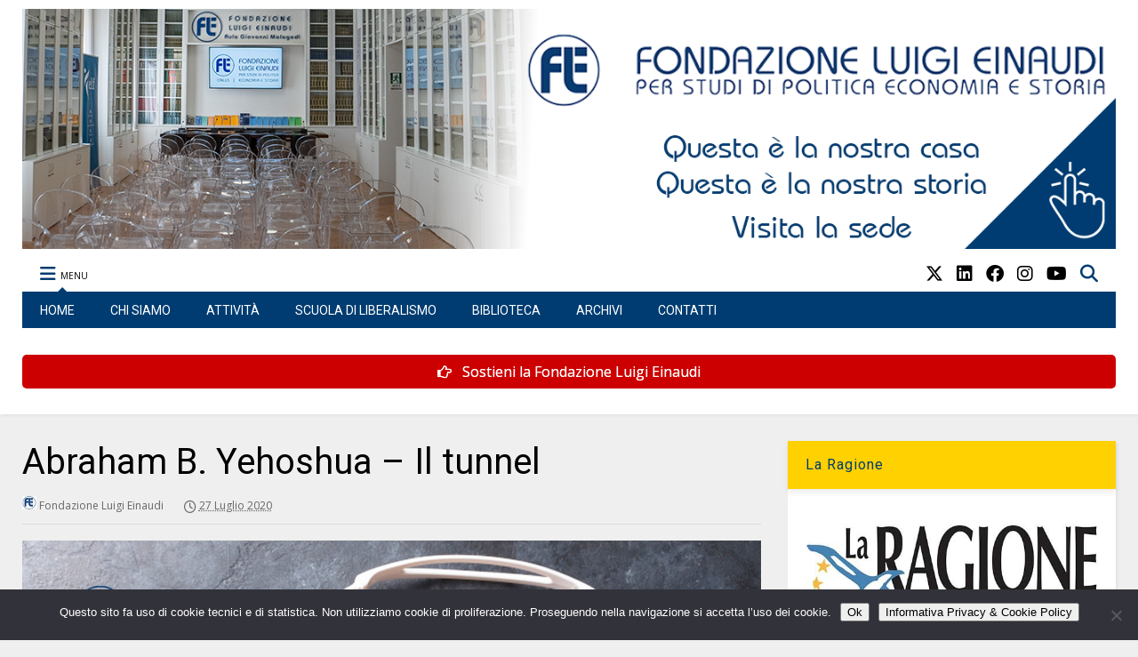

--- FILE ---
content_type: text/html; charset=UTF-8
request_url: https://www.fondazioneluigieinaudi.it/wp-admin/admin-ajax.php
body_size: 678
content:
<div class="post-related-item post-related-item-0 item-two">
						<a href="https://www.fondazioneluigieinaudi.it/stephen-william-hawking-dal-big-bang-ai-buchi-neri/" title="Click to read" class="thumbnail item-thumbnail">
							<img width="1600" height="1095" src="https://www.fondazioneluigieinaudi.it/wp-content/uploads/2022/01/dal-big-bang-ai-buchi-neri.jpg" class="attachment-full size-full" alt="Stephen William Hawking &#8211; Dal big bang ai buchi neri" title="Stephen William Hawking &#8211; Dal big bang ai buchi neri" decoding="async" loading="lazy" srcset="https://www.fondazioneluigieinaudi.it/wp-content/uploads/2022/01/dal-big-bang-ai-buchi-neri.jpg 1600w, https://www.fondazioneluigieinaudi.it/wp-content/uploads/2022/01/dal-big-bang-ai-buchi-neri-400x274.jpg 400w, https://www.fondazioneluigieinaudi.it/wp-content/uploads/2022/01/dal-big-bang-ai-buchi-neri-650x445.jpg 650w, https://www.fondazioneluigieinaudi.it/wp-content/uploads/2022/01/dal-big-bang-ai-buchi-neri-250x171.jpg 250w, https://www.fondazioneluigieinaudi.it/wp-content/uploads/2022/01/dal-big-bang-ai-buchi-neri-768x526.jpg 768w, https://www.fondazioneluigieinaudi.it/wp-content/uploads/2022/01/dal-big-bang-ai-buchi-neri-1536x1051.jpg 1536w, https://www.fondazioneluigieinaudi.it/wp-content/uploads/2022/01/dal-big-bang-ai-buchi-neri-150x103.jpg 150w, https://www.fondazioneluigieinaudi.it/wp-content/uploads/2022/01/dal-big-bang-ai-buchi-neri-800x548.jpg 800w, https://www.fondazioneluigieinaudi.it/wp-content/uploads/2022/01/dal-big-bang-ai-buchi-neri-1200x821.jpg 1200w" sizes="auto, (max-width: 1600px) 100vw, 1600px" />
						</a>
						<h3 class="item-title"><a href="https://www.fondazioneluigieinaudi.it/stephen-william-hawking-dal-big-bang-ai-buchi-neri/">Stephen William Hawking &#8211; Dal big bang ai buchi neri</a></h3></div><div class="post-related-item post-related-item-1 ">
						<a href="https://www.fondazioneluigieinaudi.it/victor-hugo-i-miserabili/" title="Click to read" class="thumbnail item-thumbnail">
							<img width="1600" height="1095" src="https://www.fondazioneluigieinaudi.it/wp-content/uploads/2022/01/i-miserabili.jpg" class="attachment-full size-full" alt="Victor Hugo &#8211; I miserabili" title="Victor Hugo &#8211; I miserabili" decoding="async" loading="lazy" srcset="https://www.fondazioneluigieinaudi.it/wp-content/uploads/2022/01/i-miserabili.jpg 1600w, https://www.fondazioneluigieinaudi.it/wp-content/uploads/2022/01/i-miserabili-400x274.jpg 400w, https://www.fondazioneluigieinaudi.it/wp-content/uploads/2022/01/i-miserabili-650x445.jpg 650w, https://www.fondazioneluigieinaudi.it/wp-content/uploads/2022/01/i-miserabili-250x171.jpg 250w, https://www.fondazioneluigieinaudi.it/wp-content/uploads/2022/01/i-miserabili-768x526.jpg 768w, https://www.fondazioneluigieinaudi.it/wp-content/uploads/2022/01/i-miserabili-1536x1051.jpg 1536w, https://www.fondazioneluigieinaudi.it/wp-content/uploads/2022/01/i-miserabili-150x103.jpg 150w, https://www.fondazioneluigieinaudi.it/wp-content/uploads/2022/01/i-miserabili-800x548.jpg 800w, https://www.fondazioneluigieinaudi.it/wp-content/uploads/2022/01/i-miserabili-1200x821.jpg 1200w" sizes="auto, (max-width: 1600px) 100vw, 1600px" />
						</a>
						<h3 class="item-title"><a href="https://www.fondazioneluigieinaudi.it/victor-hugo-i-miserabili/">Victor Hugo &#8211; I miserabili</a></h3></div><div class="post-related-item post-related-item-2 item-two">
						<a href="https://www.fondazioneluigieinaudi.it/elena-cattaneo-armati-di-scienza/" title="Click to read" class="thumbnail item-thumbnail">
							<img width="1600" height="1095" src="https://www.fondazioneluigieinaudi.it/wp-content/uploads/2022/06/Elena-Cattaneo-–-Armati-di-scienza2.jpg" class="attachment-full size-full" alt="Elena Cattaneo – Armati di scienza" title="Elena Cattaneo – Armati di scienza" decoding="async" loading="lazy" srcset="https://www.fondazioneluigieinaudi.it/wp-content/uploads/2022/06/Elena-Cattaneo-–-Armati-di-scienza2.jpg 1600w, https://www.fondazioneluigieinaudi.it/wp-content/uploads/2022/06/Elena-Cattaneo-–-Armati-di-scienza2-400x274.jpg 400w, https://www.fondazioneluigieinaudi.it/wp-content/uploads/2022/06/Elena-Cattaneo-–-Armati-di-scienza2-650x445.jpg 650w, https://www.fondazioneluigieinaudi.it/wp-content/uploads/2022/06/Elena-Cattaneo-–-Armati-di-scienza2-250x171.jpg 250w, https://www.fondazioneluigieinaudi.it/wp-content/uploads/2022/06/Elena-Cattaneo-–-Armati-di-scienza2-768x526.jpg 768w, https://www.fondazioneluigieinaudi.it/wp-content/uploads/2022/06/Elena-Cattaneo-–-Armati-di-scienza2-1536x1051.jpg 1536w, https://www.fondazioneluigieinaudi.it/wp-content/uploads/2022/06/Elena-Cattaneo-–-Armati-di-scienza2-150x103.jpg 150w, https://www.fondazioneluigieinaudi.it/wp-content/uploads/2022/06/Elena-Cattaneo-–-Armati-di-scienza2-800x548.jpg 800w, https://www.fondazioneluigieinaudi.it/wp-content/uploads/2022/06/Elena-Cattaneo-–-Armati-di-scienza2-1200x821.jpg 1200w" sizes="auto, (max-width: 1600px) 100vw, 1600px" />
						</a>
						<h3 class="item-title"><a href="https://www.fondazioneluigieinaudi.it/elena-cattaneo-armati-di-scienza/">Elena Cattaneo – Armati di scienza</a></h3></div><div class="post-related-item post-related-item-3 ">
						<a href="https://www.fondazioneluigieinaudi.it/isaac-bashevis-singer-keyla-la-rossa/" title="Click to read" class="thumbnail item-thumbnail">
							<img width="1600" height="1095" src="https://www.fondazioneluigieinaudi.it/wp-content/uploads/2021/04/Keyla-La-Rossa.jpg" class="attachment-full size-full" alt="Isaac Bashevis Singer &#8211; Keyla la rossa" title="Isaac Bashevis Singer &#8211; Keyla la rossa" decoding="async" loading="lazy" srcset="https://www.fondazioneluigieinaudi.it/wp-content/uploads/2021/04/Keyla-La-Rossa.jpg 1600w, https://www.fondazioneluigieinaudi.it/wp-content/uploads/2021/04/Keyla-La-Rossa-400x274.jpg 400w, https://www.fondazioneluigieinaudi.it/wp-content/uploads/2021/04/Keyla-La-Rossa-650x445.jpg 650w, https://www.fondazioneluigieinaudi.it/wp-content/uploads/2021/04/Keyla-La-Rossa-250x171.jpg 250w, https://www.fondazioneluigieinaudi.it/wp-content/uploads/2021/04/Keyla-La-Rossa-768x526.jpg 768w, https://www.fondazioneluigieinaudi.it/wp-content/uploads/2021/04/Keyla-La-Rossa-1536x1051.jpg 1536w, https://www.fondazioneluigieinaudi.it/wp-content/uploads/2021/04/Keyla-La-Rossa-150x103.jpg 150w, https://www.fondazioneluigieinaudi.it/wp-content/uploads/2021/04/Keyla-La-Rossa-800x548.jpg 800w, https://www.fondazioneluigieinaudi.it/wp-content/uploads/2021/04/Keyla-La-Rossa-1200x821.jpg 1200w" sizes="auto, (max-width: 1600px) 100vw, 1600px" />
						</a>
						<h3 class="item-title"><a href="https://www.fondazioneluigieinaudi.it/isaac-bashevis-singer-keyla-la-rossa/">Isaac Bashevis Singer &#8211; Keyla la rossa</a></h3></div>